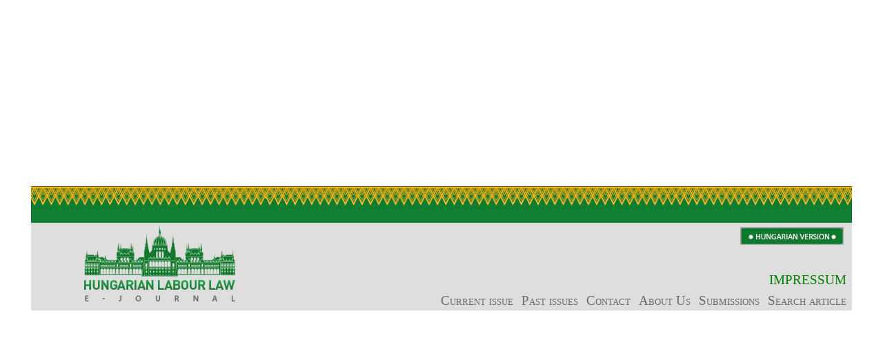

--- FILE ---
content_type: text/html
request_url: https://hllj.hu/fenta.htm
body_size: 1001
content:
<!-- Készítette: PPKE-JAK-Informatika -->
<!DOCTYPE HTML PUBLIC "-//W3C//DTD HTML 4.01 Frameset//EN">
<html>
<head>
    <META HTTP-EQUIV="Content-Type" CONTENT="text/html; charset=iso-8859-2">
    <META NAME="Author" CONTENT="TBLSzE">
    <title>Hungarian Labour Law E-Journal | hllj.hu</title>
    <LINK rel="stylesheet" type="text/css" href="hllj.css">
</head>

<body>


<table border="0" cellspacing="0" cellpadding="0" width="100%" height="100%">
<tr>
<td width="100%" height="100%" valign="middle" align="center">

<table width="1190" cellspacing="0" cellpadding="0" border="0" height="">

<tr>
	<td colspan="3" align="center" valign="top"  width=""><img src="img_src/header_bgp.png" alt="" width="100%"></td>
<tr>	
<td colspan="3" align="center" valign="top"  height="" width="" bgcolor="#118033">&nbsp;</td>
</tr>
</tr>
<tr>
	<td rowspan="3" align="center" width="242" valign="bottom" bgcolor="DFDEDE"><img src="img_src/logo_en.png" alt="" width="220"></td>
	<td rowspan="3" align="center" width="40" valign="top" bgcolor="DFDEDE"></td>
	<td align="right" valign="middle" width="" bgcolor="DFDEDE" height=""><a href="indexhu.htm" target="_top"><img src="img_src/magyar.jpg" alt=""></a>&nbsp;&nbsp;&nbsp;
		<br><iframe src="https://www.facebook.com/plugins/like.php?href=https%3A%2F%2Fwww.facebook.com%2FHungarian-Labour-Law-E-Journal-270238149983252%2F%3Fref%3Dts%26fref%3Dts&width=137&layout=button&action=like&size=small&show_faces=false&share=true&height=65&appId&&locale=en_US" width="110" height="25" style="border:none;overflow:hidden" scrolling="no" frameborder="0" allowTransparency="true"></iframe>&nbsp;&nbsp;&nbsp;
	
</tr>
<tr>
	<td align="right" valign="top" bgcolor="DFDEDE"><a href="impra.htm" target="jobb" class="alap">IMPRESSUM</a>&nbsp;&nbsp;
	</td>
</tr>
<tr>

	<td align="right" valign="middle" width="486" bgcolor="DFDEDE">
<a href="jobba.htm" target="jobb" class="fomenu">Current issue</a>&nbsp;&nbsp;
<a href="archa.htm" target="jobb" class="fomenu">Past issues</a>&nbsp;&nbsp;
<a href="kapcsa.htm" target="jobb" class="fomenu">Contact</a>&nbsp;&nbsp;
<a href="rolunka.htm" target="jobb" class="fomenu">About Us</a>&nbsp;&nbsp;
<a href="szerza.htm" target="jobb" class="fomenu">Submissions</a>&nbsp;&nbsp;
<a href="search.htm" target="jobb" class="fomenu">Search article</a>&nbsp;&nbsp;
</tr>
</table>


</td>
</tr>
</table>


</body>
</html>



--- FILE ---
content_type: text/css
request_url: https://hllj.hu/hllj.css
body_size: 395
content:
body	{ background: ffffff; color: efefef; font: 11pt "Times New Roman"; }
a	{ color: #008000; font: 14pt "Calibri"; text-decoration: none; }
a:hover { color: #000000;; text-decoration: none; }
.fomenu	{ color: 6b6a6a; font: 14pt "Times New Roman"; text-decoration: none; font-variant: small-caps;}
.fomenu:hover { color: green; font: 14t "Times New Roman"; text-decoration: none; font-variant: small-caps;}
.almenu	{ vertical-align: middle; color: 96a9ca; font: bold 9pt "Times New Roman"; text-decoration: none; }
.almenu:hover	{ vertical-align: middle; color: 96a9ca; font: bold 9pt "Times New Roman"; text-decoration: none; }

.focim { color: #008000; font: 18pt "Times New Roman"; }

.link	{ color: #008000; font: bold 14pt "Calibri"; text-decoration: none; }
.link:hover { color: #008000; font: bold 14pt "Calibri"; text-decoration: none; }

.linka	{ color: green; font: bold 12pt "Calibri"; text-decoration: underline; }
.linka:hover { color: darkgreen; font: bold 12pt "Calibri"; text-decoration: underline; }

.link1	{ color: green; font: 12pt "Calibri"; text-decoration: none; }
.link1:hover { color: darkgreen; font: 12pt "Calibri"; text-decoration: none; }
.tart1	{ color: 008000; font: 12pt "Calibri"; }

.alap	{ color: 008000; font: 14pt "Calibri"; }
.alapb	{ background: ffffff; color: 6b6a6a; font: 13pt "Calibri"; }



.alapc	{	background: ffffff;	color: 96a9ca;	font: 11pt "Times New Roman";	text-align : center;}
.alapj	{	background: ffffff;	color: 96a9ca;	font: 11pt "Times New Roman";	text-align : justify;}
.alapr	{	background: ffffff;	color: 96a9ca;	font: 11pt "Times New Roman";	text-align : right;}
.alapck	{	background: ffffff;	color: 96a9ca;	font: 9pt "Times New Roman";	text-align : center;}
